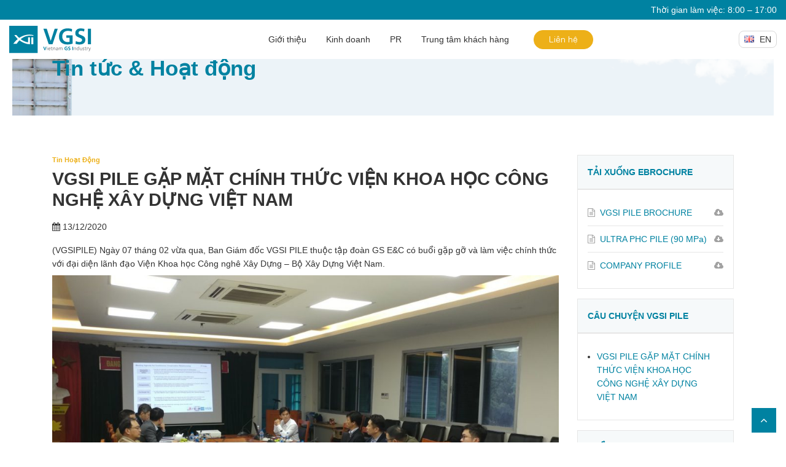

--- FILE ---
content_type: text/html; charset=UTF-8
request_url: https://content-analyticsdata.googleapis.com/static/proxy.html?usegapi=1&jsh=m%3B%2F_%2Fscs%2Fabc-static%2F_%2Fjs%2Fk%3Dgapi.lb.en.2kN9-TZiXrM.O%2Fd%3D1%2Frs%3DAHpOoo_B4hu0FeWRuWHfxnZ3V0WubwN7Qw%2Fm%3D__features__
body_size: 79
content:
<!DOCTYPE html>
<html>
<head>
<title></title>
<meta http-equiv="X-UA-Compatible" content="IE=edge" />
<script type="text/javascript" nonce="SBFUk_Ns-g6nPJ3Yyf8Amw">
  window['startup'] = function() {
    googleapis.server.init();
  };
</script>
<script type="text/javascript"
  src="https://apis.google.com/js/googleapis.proxy.js?onload=startup" async
  defer nonce="SBFUk_Ns-g6nPJ3Yyf8Amw"></script>
</head>
<body>
</body>
</html>


--- FILE ---
content_type: image/svg+xml
request_url: https://vgsi.vn/wp-content/uploads/2021/05/LogoVGSI.svg
body_size: 6459
content:
<?xml version="1.0" encoding="UTF-8"?>
<svg width="170px" height="57px" viewBox="0 0 170 57" version="1.1" xmlns="http://www.w3.org/2000/svg" xmlns:xlink="http://www.w3.org/1999/xlink">
    <title>Group</title>
    <g id="Symbols" stroke="none" stroke-width="1" fill="none" fill-rule="evenodd">
        <g id="Logo">
            <g id="Group" transform="translate(-0.000000, -0.000000)">
                <polygon id="Fill-1" fill="#0081A1" points="100.4607 5.8878 89.6497 37.9618 81.7537 37.9618 70.7187 5.8878 77.6277 5.8878 85.8367 31.0748 85.9257 31.0748 94.0677 5.8878"></polygon>
                <path d="M131.033,36.8614 C126.951,37.9684 123.496,38.5214 120.671,38.5214 C117.186,38.5214 114.113,37.9274 111.452,36.7394 C108.79,35.5494 106.726,33.7594 105.262,31.3674 C103.796,28.9744 103.063,26.0124 103.063,22.4854 C103.063,18.8664 103.765,15.7704 105.172,13.1984 C106.576,10.6274 108.603,8.6744 111.25,7.3444 C113.897,6.0134 117.037,5.3484 120.671,5.3484 C122.554,5.3484 124.256,5.4644 125.774,5.6954 C127.291,5.9284 128.723,6.2534 130.069,6.6714 L129.664,12.0984 C128.843,11.7264 127.949,11.4074 126.984,11.1464 C126.02,10.8854 125.045,10.6934 124.057,10.5744 C123.07,10.4544 122.18,10.3944 121.388,10.3944 C118.965,10.3944 116.876,10.8984 115.118,11.9084 C113.362,12.9174 112.03,14.2974 111.127,16.0484 C110.221,17.7974 109.769,19.7854 109.769,22.0134 C109.769,24.1814 110.203,26.1404 111.07,27.8894 C111.937,29.6394 113.198,31.0044 114.849,31.9844 C116.502,32.9634 118.443,33.4544 120.671,33.4544 C122.255,33.4544 123.66,33.3024 124.887,33.0044 L124.887,24.6374 L118.091,24.6374 L118.091,19.5904 L131.033,19.5904 L131.033,36.8614 Z" id="Fill-2" fill="#0081A1"></path>
                <path d="M157.5002,28.8096 C157.5002,30.5436 157.1902,32.0206 156.5702,33.2396 C155.9492,34.4586 155.0852,35.4596 153.9792,36.2466 C152.8732,37.0296 151.5902,37.6056 150.1312,37.9726 C148.6742,38.3396 147.1242,38.5226 145.4782,38.5226 C143.8932,38.5226 142.6772,38.4446 141.8332,38.2866 C140.9882,38.1296 139.4582,37.7886 137.2472,37.2666 L137.8522,31.4796 C140.2892,32.7946 142.7112,33.4526 145.1192,33.4526 C146.0022,33.4526 146.8792,33.2996 147.7542,32.9936 C148.6282,32.6886 149.3542,32.2266 149.9312,31.6146 C150.5062,31.0006 150.7942,30.2396 150.7942,29.3266 C150.7942,27.9966 150.2962,27.0346 149.3032,26.4436 C148.3072,25.8536 146.5912,25.0536 144.1552,24.0426 C141.7172,23.0346 139.8752,21.8946 138.6252,20.6216 C137.3762,19.3526 136.7522,17.5216 136.7522,15.1276 C136.7522,13.4226 137.0592,11.9356 137.6712,10.6636 C138.2842,9.3936 139.1122,8.3726 140.1512,7.6026 C141.1902,6.8326 142.3782,6.2636 143.7172,5.8976 C145.0562,5.5316 146.4662,5.3486 147.9452,5.3486 C150.7872,5.3486 153.3512,5.7296 155.6392,6.4926 L155.0332,11.7856 C152.8942,10.8596 150.7192,10.3946 148.5052,10.3946 C147.6992,10.3946 146.9062,10.5326 146.1282,10.8096 C145.3512,11.0856 144.7112,11.5616 144.2112,12.2336 C143.7092,12.9076 143.4592,13.7816 143.4592,14.8596 C143.4592,16.0696 143.8712,16.9006 144.6932,17.3486 C145.5152,17.7966 147.2242,18.5476 149.8182,19.6016 C152.4132,20.6576 154.3412,21.8496 155.6042,23.1786 C156.8692,24.5116 157.5002,26.3876 157.5002,28.8096" id="Fill-4" fill="#0081A1"></path>
                <polygon id="Fill-6" fill="#0081A1" points="162.794 37.962 169.232 37.962 169.232 5.886 162.794 5.886"></polygon>
                <polygon id="Fill-8" fill="#0081A1" points="1.20792265e-13 56.203 58.836 56.203 58.836 0 1.20792265e-13 0"></polygon>
                <path d="M49.6559,23.6699 C49.8199,23.6699 49.9529,23.8029 49.9529,23.9689 L49.9529,23.9689 L49.9529,37.7519 C49.9529,37.9159 49.8199,38.0489 49.6559,38.0489 L49.6559,38.0489 L46.1589,38.0489 C45.9949,38.0489 45.8579,37.9159 45.8579,37.7519 L45.8579,37.7519 L45.8579,23.9689 C45.8579,23.8029 45.9949,23.6699 46.1589,23.6699 L46.1589,23.6699 Z M35.1487,18.7501 C42.6487,17.2461 49.0847,19.0311 50.1077,19.3421 C50.1897,19.3651 50.2377,19.4511 50.2197,19.5311 L50.2197,19.5311 L49.9857,20.5511 C49.9707,20.6331 49.8877,20.6841 49.8087,20.6721 C48.7817,20.4901 42.5507,19.5161 35.8937,21.1251 C31.4327,22.2011 27.3007,24.6211 23.7847,27.5801 C28.2697,30.9321 33.2357,33.1951 38.9447,34.0471 L38.9447,34.0471 L38.9447,23.9691 C38.9447,23.8031 39.0777,23.6701 39.2427,23.6701 L39.2427,23.6701 L42.7387,23.6701 C42.9017,23.6701 43.0357,23.8031 43.0357,23.9691 L43.0357,23.9691 L43.0357,37.7501 C43.0357,37.9141 42.9017,38.0471 42.7407,38.0412953 C35.7037,37.8591 27.9367,35.0061 21.1587,29.9961 C18.9927,32.1721 17.1487,34.5001 15.7207,36.7251 C15.6317,36.8631 15.4287,36.9761 15.2627,36.9761 L15.2627,36.9761 L8.7807,36.9761 C8.6167,36.9761 8.5647,36.8691 8.6627,36.7381 C10.3297,34.5571 13.3437,30.7891 17.7357,27.1991 C15.1487,24.8711 12.7677,22.2011 10.7177,19.2231 C10.6257,19.0861 10.6847,18.9761 10.8507,18.9761 L10.8507,18.9761 L14.6377,18.9761 C14.8047,18.9761 15.0227,19.0801 15.1277,19.2051 C16.9027,21.3241 18.7387,23.2661 20.6587,25.0001 C24.6047,22.2751 29.4237,19.8981 35.1487,18.7501 Z" id="Combined-Shape" fill="#FEFEFE"></path>
                <polygon id="Fill-11" fill="#0081A1" points="77.1111 42.9346 74.6811 50.1436 72.9061 50.1436 70.4261 42.9346 71.9791 42.9346 73.8241 48.5956 73.8441 48.5956 75.6741 42.9346"></polygon>
                <path d="M78.16,50.144 L79.133,50.144 L79.133,44.881 L78.16,44.881 L78.16,50.144 Z M78.099,43.7 L79.193,43.7 L79.193,42.604 L78.099,42.604 L78.099,43.7 Z" id="Fill-12" fill="#808184"></path>
                <path d="M84.3157,47.003 C84.3157,46.589 84.1977,46.242 83.9627,45.961 C83.7277,45.681 83.4077,45.541 83.0047,45.541 C82.7057,45.541 82.4537,45.611 82.2487,45.755 C82.0437,45.899 81.8897,46.076 81.7877,46.292 C81.6847,46.507 81.6187,46.744 81.5877,47.003 L84.3157,47.003 Z M85.3437,47.729 L81.5877,47.729 C81.5877,48.061 81.6677,48.362 81.8277,48.634 C81.9867,48.904 82.2007,49.113 82.4677,49.261 C82.7347,49.409 83.0197,49.482 83.3227,49.482 C83.6047,49.482 83.9097,49.425 84.2367,49.309 C84.5657,49.192 84.8017,49.074 84.9457,48.953 L84.9457,49.927 C84.9387,49.931 84.8477,49.963 84.6707,50.025 C84.4947,50.087 84.3527,50.133 84.2457,50.164 C84.1377,50.193 83.9967,50.22 83.8237,50.239 C83.6507,50.26 83.4707,50.27 83.2817,50.27 C82.6737,50.27 82.1657,50.152 81.7567,49.917 C81.3487,49.682 81.0457,49.35 80.8497,48.921 C80.6527,48.492 80.5547,47.991 80.5547,47.416 C80.5547,47.026 80.6137,46.668 80.7317,46.343 C80.8487,46.016 81.0167,45.733 81.2347,45.495 C81.4537,45.256 81.7167,45.072 82.0237,44.946 C82.3317,44.818 82.6657,44.754 83.0247,44.754 C83.8527,44.754 84.4447,45.019 84.8047,45.548 C85.1637,46.077 85.3437,46.805 85.3437,47.729 L85.3437,47.729 Z" id="Fill-13" fill="#808184"></path>
                <path d="M89.5291,50.1231 C89.1791,50.2211 88.9031,50.2691 88.7021,50.2691 C88.1911,50.2691 87.7941,50.1421 87.5091,49.8871 C87.2251,49.6311 87.0831,49.2471 87.0831,48.7371 L87.0831,45.6611 L85.8941,45.6611 L85.8941,44.8801 L87.0831,44.8801 L87.0831,43.6601 L88.0511,43.3481 L88.0511,44.8801 L89.4481,44.8801 L89.4481,45.6611 L88.0511,45.6611 L88.0511,48.5451 C88.0511,48.8301 88.1311,49.0591 88.2881,49.2281 C88.4461,49.3981 88.6391,49.4821 88.8681,49.4821 C89.1131,49.4821 89.3341,49.4211 89.5291,49.2971 L89.5291,50.1231 Z" id="Fill-14" fill="#808184"></path>
                <path d="M95.3215,50.1436 L94.3535,50.1436 L94.3535,47.4156 C94.3535,46.7736 94.2705,46.3026 94.1045,46.0046 C93.9375,45.7056 93.6495,45.5506 93.2385,45.5406 C92.6975,45.5406 92.2955,45.7376 92.0315,46.1296 C91.7685,46.5246 91.6365,47.0496 91.6365,47.7086 L91.6365,50.1436 L90.6675,50.1436 L90.6675,44.8796 L91.6055,44.8796 L91.6055,45.7116 L91.6265,45.7116 C91.7745,45.4146 92.0055,45.1786 92.3215,45.0076 C92.6375,44.8386 92.9805,44.7536 93.3495,44.7536 C93.7935,44.7536 94.1635,44.8436 94.4595,45.0236 C94.7555,45.2036 94.9725,45.4596 95.1125,45.7926 C95.2515,46.1246 95.3215,46.5326 95.3215,47.0116 L95.3215,50.1436 Z" id="Fill-15" fill="#808184"></path>
                <path d="M100.1008,48.0967 L100.1008,47.6327 C100.0298,47.6327 99.9258,47.6297 99.7888,47.6227 C99.6508,47.6167 99.5498,47.6127 99.4858,47.6127 C99.0418,47.6127 98.6268,47.6817 98.2378,47.8197 C97.8498,47.9567 97.6558,48.2257 97.6558,48.6257 C97.6558,48.8847 97.7588,49.0927 97.9628,49.2477 C98.1678,49.4057 98.3928,49.4827 98.6388,49.4827 C99.1058,49.4827 99.4668,49.3557 99.7208,49.0977 C99.9738,48.8397 100.1008,48.5067 100.1008,48.0967 M101.1138,50.1437 L100.2068,50.1437 L100.2068,49.4627 L100.1868,49.4627 C100.0388,49.6707 99.8288,49.8587 99.5568,50.0227 C99.2838,50.1867 98.9498,50.2697 98.5538,50.2697 C97.9618,50.2697 97.4918,50.1327 97.1438,49.8587 C96.7958,49.5847 96.6218,49.1737 96.6218,48.6257 C96.6218,48.2197 96.7498,47.8847 97.0058,47.6227 C97.2608,47.3617 97.5738,47.1737 97.9458,47.0607 C98.3168,46.9477 98.6928,46.8927 99.0728,46.8927 C99.5058,46.8927 99.8488,46.8987 100.1008,46.9107 C100.1008,46.5957 100.0588,46.3387 99.9768,46.1407 C99.8948,45.9427 99.7578,45.7917 99.5668,45.6927 C99.3748,45.5917 99.1198,45.5407 98.7998,45.5407 C98.5238,45.5407 98.2488,45.5897 97.9728,45.6867 C97.6978,45.7837 97.4638,45.9127 97.2728,46.0747 L97.2228,45.2477 C97.7768,44.9187 98.3548,44.7537 98.9568,44.7537 C99.4538,44.7537 99.8588,44.8337 100.1718,44.9957 C100.4838,45.1577 100.7128,45.3987 100.8568,45.7187 C101.0018,46.0397 101.0738,46.4447 101.0738,46.9317 L101.0738,49.1107 C101.0738,49.5897 101.0878,49.9357 101.1138,50.1437" id="Fill-16" fill="#808184"></path>
                <path d="M110.2649,50.1436 L109.2919,50.1436 L109.2919,47.0026 C109.2919,46.5916 109.2249,46.2466 109.0909,45.9636 C108.9559,45.6816 108.7109,45.5406 108.3539,45.5406 C108.0349,45.5406 107.7729,45.6316 107.5679,45.8126 C107.3629,45.9946 107.2119,46.2316 107.1169,46.5246 C107.0199,46.8166 106.9729,47.1386 106.9729,47.4916 L106.9729,50.1436 L105.9999,50.1436 L105.9999,47.0026 C105.9999,46.5996 105.9319,46.2536 105.7959,45.9686 C105.6599,45.6836 105.4149,45.5406 105.0619,45.5406 C104.5979,45.5406 104.2509,45.7306 104.0199,46.1106 C103.7909,46.4896 103.6759,46.9516 103.6759,47.4916 L103.6759,50.1436 L102.7079,50.1436 L102.7079,44.8796 L103.6149,44.8796 L103.6149,45.6416 L103.6359,45.6416 C103.8199,45.3356 104.0499,45.1116 104.3239,44.9676 C104.5979,44.8266 104.9259,44.7536 105.3089,44.7536 C105.5139,44.7536 105.7149,44.7896 105.9109,44.8626 C106.1079,44.9346 106.2859,45.0496 106.4429,45.2076 C106.6009,45.3656 106.7229,45.5556 106.8059,45.7776 C106.9209,45.5426 107.0729,45.3486 107.2629,45.1956 C107.4519,45.0416 107.6519,44.9306 107.8619,44.8596 C108.0729,44.7896 108.2639,44.7536 108.4339,44.7536 C109.0699,44.7536 109.5339,44.9356 109.8269,45.2986 C110.1189,45.6616 110.2649,46.1506 110.2649,46.7656 L110.2649,50.1436 Z" id="Fill-17" fill="#808184"></path>
                <path d="M120.7107,49.8965 C119.7937,50.1445 119.0167,50.2695 118.3817,50.2695 C117.5987,50.2695 116.9077,50.1355 116.3097,49.8695 C115.7117,49.6015 115.2477,49.1995 114.9187,48.6615 C114.5887,48.1235 114.4237,47.4585 114.4237,46.6655 C114.4237,45.8505 114.5817,45.1565 114.8977,44.5775 C115.2137,44.0005 115.6697,43.5605 116.2647,43.2615 C116.8587,42.9615 117.5647,42.8135 118.3817,42.8135 C118.8057,42.8135 119.1877,42.8395 119.5287,42.8915 C119.8697,42.9435 120.1917,43.0155 120.4947,43.1105 L120.4037,44.3315 C120.2187,44.2465 120.0177,44.1755 119.8017,44.1165 C119.5847,44.0575 119.3647,44.0155 119.1437,43.9885 C118.9217,43.9595 118.7217,43.9485 118.5437,43.9485 C117.9987,43.9485 117.5287,44.0615 117.1337,44.2885 C116.7387,44.5145 116.4397,44.8255 116.2367,45.2175 C116.0327,45.6115 115.9317,46.0585 115.9317,46.5585 C115.9317,47.0465 116.0287,47.4865 116.2237,47.8795 C116.4187,48.2735 116.7017,48.5805 117.0737,48.7995 C117.4447,49.0195 117.8807,49.1295 118.3817,49.1295 C118.7377,49.1295 119.0537,49.0965 119.3297,49.0295 L119.3297,47.1485 L117.8017,47.1485 L117.8017,46.0135 L120.7107,46.0135 L120.7107,49.8965 Z" id="Fill-18" fill="#0081A1"></path>
                <path d="M126.6599,48.087 C126.6599,48.477 126.5909,48.809 126.4509,49.082 C126.3109,49.356 126.1179,49.582 125.8689,49.758 C125.6199,49.935 125.3319,50.065 125.0039,50.147 C124.6769,50.229 124.3279,50.27 123.9579,50.27 C123.6009,50.27 123.3289,50.252 123.1389,50.217 C122.9489,50.181 122.6049,50.106 122.1079,49.987 L122.2439,48.687 C122.7919,48.983 123.3359,49.13 123.8769,49.13 C124.0759,49.13 124.2729,49.096 124.4699,49.026 C124.6659,48.957 124.8289,48.855 124.9589,48.717 C125.0879,48.579 125.1529,48.408 125.1529,48.202 C125.1529,47.903 125.0409,47.688 124.8169,47.555 C124.5939,47.422 124.2079,47.242 123.6599,47.015 C123.1129,46.788 122.6989,46.532 122.4179,46.246 C122.1369,45.96 121.9969,45.549 121.9969,45.012 C121.9969,44.628 122.0659,44.294 122.2029,44.008 C122.3419,43.723 122.5269,43.492 122.7609,43.319 C122.9939,43.147 123.2619,43.019 123.5619,42.937 C123.8629,42.854 124.1799,42.815 124.5129,42.815 C125.1509,42.815 125.7269,42.9 126.2419,43.07 L126.1049,44.26 C125.6249,44.052 125.1359,43.947 124.6389,43.947 C124.4569,43.947 124.2789,43.979 124.1039,44.041 C123.9299,44.103 123.7849,44.21 123.6729,44.361 C123.5599,44.512 123.5039,44.709 123.5039,44.951 C123.5039,45.223 123.5969,45.41 123.7819,45.511 C123.9669,45.61 124.3499,45.779 124.9329,46.017 C125.5159,46.254 125.9499,46.524 126.2339,46.821 C126.5179,47.121 126.6599,47.542 126.6599,48.087" id="Fill-19" fill="#0081A1"></path>
                <polygon id="Fill-20" fill="#0081A1" points="130.719 50.144 132.166 50.144 132.166 42.934 130.719 42.934"></polygon>
                <path d="M138.3572,50.1436 L137.3892,50.1436 L137.3892,47.4156 C137.3892,46.7736 137.3052,46.3026 137.1392,46.0046 C136.9732,45.7056 136.6842,45.5506 136.2742,45.5406 C135.7332,45.5406 135.3312,45.7376 135.0672,46.1296 C134.8032,46.5246 134.6712,47.0496 134.6712,47.7086 L134.6712,50.1436 L133.7032,50.1436 L133.7032,44.8796 L134.6412,44.8796 L134.6412,45.7116 L134.6612,45.7116 C134.8092,45.4146 135.0412,45.1786 135.3572,45.0076 C135.6722,44.8386 136.0152,44.7536 136.3852,44.7536 C136.8292,44.7536 137.1992,44.8436 137.4952,45.0236 C137.7912,45.2036 138.0082,45.4596 138.1482,45.7926 C138.2872,46.1246 138.3572,46.5326 138.3572,47.0116 L138.3572,50.1436 Z" id="Fill-21" fill="#808184"></path>
                <path d="M143.696,47.5225 C143.696,47.2625 143.664,47.0175 143.6,46.7865 C143.536,46.5535 143.439,46.3425 143.307,46.1505 C143.176,45.9595 143.013,45.8095 142.819,45.7025 C142.624,45.5935 142.397,45.5415 142.138,45.5415 C141.812,45.5415 141.538,45.6325 141.316,45.8185 C141.094,46.0025 140.934,46.2445 140.837,46.5415 C140.74,46.8375 140.691,47.1555 140.691,47.4915 C140.691,47.7915 140.742,48.0935 140.845,48.4015 C140.947,48.7095 141.107,48.9655 141.326,49.1725 C141.545,49.3795 141.819,49.4825 142.148,49.4825 C142.488,49.4825 142.774,49.3855 143.008,49.1905 C143.241,48.9965 143.414,48.7465 143.527,48.4415 C143.639,48.1375 143.696,47.8305 143.696,47.5225 L143.696,47.5225 Z M144.664,50.1435 L143.736,50.1435 L143.736,49.4025 L143.716,49.4025 C143.568,49.6275 143.337,49.8285 143.023,50.0045 C142.709,50.1805 142.342,50.2695 141.922,50.2695 C141.414,50.2695 140.99,50.1355 140.651,49.8695 C140.311,49.6015 140.061,49.2515 139.899,48.8185 C139.738,48.3835 139.657,47.9185 139.657,47.4165 C139.657,47.0525 139.706,46.7105 139.803,46.3895 C139.901,46.0685 140.044,45.7875 140.232,45.5445 C140.421,45.3025 140.658,45.1115 140.946,44.9675 C141.233,44.8265 141.561,44.7535 141.931,44.7535 C142.365,44.7535 142.722,44.8305 143.005,44.9805 C143.288,45.1315 143.51,45.3385 143.675,45.6015 L143.696,45.6015 L143.696,42.3995 L144.664,42.3995 L144.664,50.1435 Z" id="Fill-22" fill="#808184"></path>
                <path d="M150.9705,50.1436 L150.0325,50.1436 L150.0325,49.3056 L150.0125,49.3056 C149.8755,49.5986 149.6465,49.8316 149.3275,50.0066 C149.0075,50.1816 148.6615,50.2696 148.2885,50.2696 C147.6225,50.2696 147.1285,50.0746 146.8035,49.6846 C146.4795,49.2946 146.3175,48.7356 146.3175,48.0056 L146.3175,44.8796 L147.2855,44.8796 L147.2855,47.6026 C147.2855,48.2346 147.3705,48.7046 147.5395,49.0086 C147.7095,49.3146 147.9975,49.4726 148.4045,49.4826 C148.9395,49.4826 149.3385,49.2876 149.6045,48.8926 C149.8705,48.4996 150.0025,47.9736 150.0025,47.3156 L150.0025,44.8796 L150.9705,44.8796 L150.9705,50.1436 Z" id="Fill-23" fill="#808184"></path>
                <path d="M155.4626,48.626 C155.4626,48.982 155.3776,49.284 155.2076,49.531 C155.0386,49.777 154.8146,49.963 154.5346,50.086 C154.2566,50.208 153.9516,50.27 153.6226,50.27 C153.0276,50.27 152.5466,50.173 152.1806,49.978 L152.2316,49.11 C152.4196,49.228 152.6266,49.319 152.8536,49.385 C153.0806,49.45 153.2766,49.482 153.4416,49.482 C153.6056,49.482 153.7626,49.459 153.9096,49.41 C154.0576,49.36 154.1816,49.28 154.2806,49.165 C154.3796,49.052 154.4296,48.905 154.4296,48.727 C154.4296,48.519 154.3436,48.354 154.1716,48.233 C154.0006,48.112 153.7216,47.955 153.3356,47.765 C152.9486,47.572 152.6546,47.375 152.4526,47.174 C152.2516,46.972 152.1506,46.706 152.1506,46.372 C152.1506,46.02 152.2306,45.722 152.3896,45.48 C152.5496,45.238 152.7696,45.057 153.0476,44.936 C153.3266,44.814 153.6466,44.754 154.0056,44.754 C154.3586,44.754 154.7626,44.823 155.2156,44.96 L155.1356,45.808 C155.0346,45.744 154.8706,45.684 154.6436,45.626 C154.4166,45.569 154.2386,45.541 154.1116,45.541 C153.8426,45.541 153.6196,45.596 153.4436,45.707 C153.2676,45.818 153.1796,45.976 153.1796,46.182 C153.1796,46.416 153.2536,46.585 153.4026,46.688 C153.5526,46.79 153.8316,46.938 154.2396,47.128 C154.6486,47.32 154.9546,47.522 155.1576,47.735 C155.3606,47.949 155.4626,48.246 155.4626,48.626" id="Fill-24" fill="#808184"></path>
                <path d="M159.5212,50.1231 C159.1712,50.2211 158.8962,50.2691 158.6952,50.2691 C158.1842,50.2691 157.7872,50.1421 157.5022,49.8871 C157.2182,49.6311 157.0762,49.2471 157.0762,48.7371 L157.0762,45.6611 L155.8862,45.6611 L155.8862,44.8801 L157.0762,44.8801 L157.0762,43.6601 L158.0442,43.3481 L158.0442,44.8801 L159.4412,44.8801 L159.4412,45.6611 L158.0442,45.6611 L158.0442,48.5451 C158.0442,48.8301 158.1232,49.0591 158.2812,49.2281 C158.4392,49.3981 158.6322,49.4821 158.8612,49.4821 C159.1062,49.4821 159.3262,49.4211 159.5212,49.2971 L159.5212,50.1231 Z" id="Fill-25" fill="#808184"></path>
                <path d="M163.6052,45.6924 C163.4542,45.6314 163.2742,45.6014 163.0652,45.6014 C162.7762,45.6014 162.5242,45.6874 162.3092,45.8604 C162.0942,46.0344 161.9262,46.2834 161.8072,46.6064 C161.6882,46.9314 161.6282,47.3114 161.6282,47.7494 L161.6282,50.1434 L160.6612,50.1434 L160.6612,44.8804 L161.5682,44.8804 L161.5682,45.6924 L161.5882,45.6924 C161.7232,45.4134 161.9162,45.1874 162.1682,45.0134 C162.4202,44.8404 162.6862,44.7544 162.9642,44.7544 C163.1492,44.7544 163.3632,44.7774 163.6052,44.8254 L163.6052,45.6924 Z" id="Fill-26" fill="#808184"></path>
                <path d="M168.8484,44.8799 L166.9074,50.2599 C166.7254,50.7579 166.5694,51.1409 166.4384,51.4119 C166.3074,51.6829 166.1144,51.9209 165.8594,52.1269 C165.6034,52.3339 165.2794,52.4379 164.8854,52.4379 C164.7414,52.4379 164.5214,52.4119 164.2254,52.3609 L164.2854,51.5699 C164.4534,51.6239 164.6054,51.6509 164.7394,51.6509 C164.9984,51.6509 165.2134,51.5599 165.3874,51.3759 C165.5604,51.1929 165.6894,50.9949 165.7734,50.7809 C165.8574,50.5679 165.8994,50.4239 165.8994,50.3499 C165.8994,50.3169 165.8894,50.2699 165.8694,50.2089 C165.8484,50.1489 165.8234,50.0779 165.7904,49.9999 C165.7584,49.9209 165.7324,49.8509 165.7124,49.7899 L163.9224,44.8799 L164.9864,44.8799 L166.4034,49.2359 L166.4234,49.2359 L167.8704,44.8799 L168.8484,44.8799 Z" id="Fill-27" fill="#808184"></path>
            </g>
        </g>
    </g>
</svg>

--- FILE ---
content_type: text/javascript
request_url: https://vgsi.vn/wp-content/themes/vgsi/assets/js/main.js
body_size: 4539
content:
function msieversion() {

    var ua = window.navigator.userAgent;
    var msie = ua.indexOf("MSIE ");

    if (msie > 0 || !!navigator.userAgent.match(/Trident.*rv\:11\./))   {
        if( getCookie('ie_notify') != 'true') {
            $('.div_notify_ie').addClass('show');
        }
    }

    return false;
}

function setCookie(c_name,value,exdays) {
    var exdate=new Date();
    exdate.setDate(exdate.getDate() + exdays);
    var c_value=escape(value) + ((exdays==null) ? "" : "; expires="+exdate.toUTCString());
    document.cookie=c_name + "=" + c_value;
}

function getCookie(c_name)
{
    var c_value = document.cookie;
    var c_start = c_value.indexOf(" " + c_name + "=");
    if (c_start == -1) {
        c_start = c_value.indexOf(c_name + "=");
    }
    if (c_start == -1) {
        c_value = null;
    } else {
        c_start = c_value.indexOf("=", c_start) + 1;
        var c_end = c_value.indexOf(";", c_start);
        if (c_end == -1) {
            c_end = c_value.length;
        }
        c_value = unescape(c_value.substring(c_start,c_end));
    }
    return c_value;
}
var App = {
    sliderHome: function () {
        jQuery('.slider_banner').slick({
            slidesToShow: 1,
            autoplay: true,
            autoplaySpeed: 10000,
            speed: 1500,
            dots: false,
            fade: true,
            infinite: true,
            arrows: true,
            prevArrow: '<div class="prev-slider"><i class="fa fa-angle-left"></i></div>',
            nextArrow: '<div class="next-slider"><i class="fa fa-angle-right"></i></div>',
            responsive: [
                {
                    breakpoint: 767,
                    settings: {
                        arrows: false,
                        dots: true,
                    }
                },
            ]

        });

        msieversion()
        // $('.div_notify_ie').addClass('show');
        $('body').on('click', '.div_notify_ie .closer_danger', function(event) {
            event.preventDefault();
            $('.div_notify_ie').removeClass('show');
        });

        $('body').on('click', '.div_notify_ie .dont_show_it_again', function(event) {
            event.preventDefault();
            $('.div_notify_ie').removeClass('show');
            setCookie('ie_notify', 'true', 1)
        });
        

        $('#header_site .head_primary ul li a').each(function(index, el) {
            if( $(this).attr('href') == window.location.href ) {
                $(this).parents('li').addClass('current-menu-item');
            }
        });
        $('.navbar-light .navbar-toggler').click(function(e) {
            e.preventDefault();
            $('body').toggleClass('show_hidden');
        });
        $('map').imageMapResize();
        $('.alform-sector .alform_sector_tab ul li').click(function(e) {
            e.preventDefault();
            $('.alform-sector .alform_sector_tab ul li').removeClass('active');
            $(this).addClass('active');
            $('.alform_sector_slider_wrapper').removeClass('show');
            $('#' + $(this).data('tabid')).addClass('show');
        });
        $('.our_business .head_business li.tab_nav').click(function(e) {
            e.preventDefault();
            $('.our_business .head_business li.tab_nav').removeClass('active');
            $(this).addClass('active');
            $('.our_business .home_tab_content').removeClass('active');
            let $this_id = $(this).attr('data-tabid');
            console.log($this_id);
            $('.' + $this_id).addClass('active');
        });
        $('.history_content .node_years a').click(function(e) {
            e.preventDefault();
            $('.history_content .node_years a').removeClass('current')
            $(this).addClass('current');
        });
        jQuery('#slider_business_1').slick({
            slidesToShow: 1,
            // autoplay: true,
            // autoplaySpeed: 5000,
            speed: 1500,
            dots: false,
            // fade: true,
            infinite: true,
            arrows: true,
            prevArrow: jQuery('.img_business #prev-slider_1'),
            nextArrow: jQuery('.img_business #next-slider_1'),
            asNavFor: '#slider_thumb_business_1',
            responsive: [
                {
                    breakpoint: 767,
                    settings: {
                        arrows: false,
                    }
                },
            ]
        });

        jQuery('#slider_business_2').slick({
            slidesToShow: 1,
            // autoplay: true,
            // autoplaySpeed: 5000,
            speed: 1500,
            dots: false,
            // fade: true,
            infinite: true,
            arrows: true,
            prevArrow: jQuery('.img_business #prev-slider_2'),
            nextArrow: jQuery('.img_business #next-slider_2'),
            asNavFor: '#slider_thumb_business_2',
            responsive: [
                {
                    breakpoint: 767,
                    settings: {
                        arrows: false,
                    }
                },
            ]
        });

        jQuery('#slider_business_3').slick({
            slidesToShow: 1,
            // autoplay: true,
            // autoplaySpeed: 5000,
            speed: 1500,
            dots: false,
            // fade: true,
            infinite: true,
            arrows: true,
            prevArrow: jQuery('.img_business #prev-slider_3'),
            nextArrow: jQuery('.img_business #next-slider_3'),
            asNavFor: '#slider_thumb_business_3',
            responsive: [
                {
                    breakpoint: 767,
                    settings: {
                        arrows: false,
                    }
                },
            ]
        });

        jQuery('#slider_business_4').slick({
            slidesToShow: 1,
            // autoplay: true,
            // autoplaySpeed: 5000,
            speed: 1500,
            dots: false,
            // fade: true,
            infinite: true,
            arrows: true,
            prevArrow: jQuery('.img_business #prev-slider_4'),
            nextArrow: jQuery('.img_business #next-slider_4'),
            asNavFor: '#slider_thumb_business_4',
            responsive: [
                {
                    breakpoint: 767,
                    settings: {
                        arrows: false,
                    }
                },
            ]
        });

        jQuery('#slider_thumb_business_1').slick({
            slidesToShow: 3,
            // autoplay: true,
            // autoplaySpeed: 5000,
            speed: 1500,
            dots: false,
            // fade: true,
            centerMode: true,
            centerPadding: '0px',
            focusOnSelect: true,
            infinite: true,
            arrows: true,
            prevArrow: '<div class="prev-slider"><i class="fa fa-angle-left"></i></div>',
            nextArrow: '<div class="next-slider"><i class="fa fa-angle-right"></i></div>',
            asNavFor: '#slider_business_1',
            responsive: [
                {
                    breakpoint: 767,
                    settings: {
                        arrows: false,
                    }
                },
            ]
        });

        jQuery('#slider_thumb_business_2').slick({
            slidesToShow: 3,
            // autoplay: true,
            // autoplaySpeed: 5000,
            speed: 1500,
            dots: false,
            // fade: true,
            centerMode: true,
            centerPadding: '0px',
            focusOnSelect: true,
            infinite: true,
            arrows: true,
            prevArrow: '<div class="prev-slider"><i class="fa fa-angle-left"></i></div>',
            nextArrow: '<div class="next-slider"><i class="fa fa-angle-right"></i></div>',
            asNavFor: '#slider_business_2',
            responsive: [
                {
                    breakpoint: 767,
                    settings: {
                        arrows: false,
                    }
                },
            ]
        });

        jQuery('#slider_thumb_business_3').slick({
            slidesToShow: 3,
            // autoplay: true,
            // autoplaySpeed: 5000,
            speed: 1500,
            dots: false,
            // fade: true,
            centerMode: true,
            centerPadding: '0px',
            focusOnSelect: true,
            infinite: true,
            arrows: true,
            prevArrow: '<div class="prev-slider"><i class="fa fa-angle-left"></i></div>',
            nextArrow: '<div class="next-slider"><i class="fa fa-angle-right"></i></div>',
            asNavFor: '#slider_business_3',
            responsive: [
                {
                    breakpoint: 767,
                    settings: {
                        arrows: false,
                    }
                },
            ]
        });

        jQuery('#slider_thumb_business_4').slick({
            slidesToShow: 3,
            // autoplay: true,
            // autoplaySpeed: 5000,
            speed: 1500,
            dots: false,
            // fade: true,
            centerMode: true,
            centerPadding: '0px',
            focusOnSelect: true,
            infinite: true,
            arrows: true,
            prevArrow: '<div class="prev-slider"><i class="fa fa-angle-left"></i></div>',
            nextArrow: '<div class="next-slider"><i class="fa fa-angle-right"></i></div>',
            asNavFor: '#slider_business_4',
            responsive: [
                {
                    breakpoint: 767,
                    settings: {
                        arrows: false,
                    }
                },
            ]
        });
        jQuery('.alform_sector_slider').slick({
            slidesToShow: 3,
            autoplay: true,
            autoplaySpeed: 5000,
            speed: 1500,
            dots: false,
            // fade: true,
            centerMode: true,
            centerPadding: '0px',
            focusOnSelect: true,
            infinite: true,
            arrows: true,
            responsive: [
                {
                    breakpoint: 767,
                    settings: {
                        slidesToShow: 1,
                        centerMode: false,
                        focusOnSelect: false,
                        infinite: false,
                    }
                },
            ],
            // prevArrow: '<div class="prev-slider"><i class="fa fa-angle-left"></i></div>',
            // nextArrow: '<div class="next-slider"><i class="fa fa-angle-right"></i></div>'
        });
        jQuery('.partner_slider').slick({
            slidesToShow: 5,
			slidesToScroll: 5,
            autoplay: true,
            autoplaySpeed: 5000,
            speed: 1500,
            dots: false,
            // fade: true,
            infinite: true,
            arrows: true,
            prevArrow: '<div class="prev-slider"><i class="fa fa-angle-left"></i></div>',
            nextArrow: '<div class="next-slider"><i class="fa fa-angle-right"></i></div>',
            responsive: [
                {
                    breakpoint: 767,
                    settings: {
                        slidesToShow: 2,
						slidesToScroll: 2,
                    }
                },
            ]
        });
        jQuery('.slider_cert').slick({
            slidesToShow: 4,
            autoplay: true,
            autoplaySpeed: 5000,
            speed: 1500,
            dots: true,
            // fade: true,
            infinite: false,
            arrows: false,
            responsive: [
                {
                    breakpoint: 767,
                    settings: {
                        slidesToShow: 2,
                    }
                },
            ]
        });
    },
    scrollToID: function () {
        jQuery("#go_top a").click(function(e) {
            e.preventDefault();
            jQuery("html, body").animate({ scrollTop: 0 }, "slow");
            return false;
        });
        jQuery("#go_top_1 a").click(function(e) {
            e.preventDefault();
            jQuery("html, body").animate({ scrollTop: 0 }, "slow");
            return false;
        });
        function goToByScroll(id) {
            // Scroll
            jQuery('html,body').animate({
                scrollTop: jQuery(id).offset().top - 100
            }, 'slow');
        }
        jQuery("a[href^='#']:not([data-toggle])").click(function(e) {
            // Prevent a page reload when a link is pressed
            e.preventDefault();
            // Call the scroll function
            goToByScroll(jQuery(this).attr('href'));
        });
    },
    hovermenu: function () {
        // jQuery('.menu_second li').mouseenter(function () {
        //     jQuery('.overlay_menu').addClass('hovermenu');
        // });
        // jQuery('.menu_second li').mouseleave(function () {
        //     jQuery('.overlay_menu').removeClass('hovermenu');
        // });
    },
    progesstab: function () {
        jQuery('.progress_img .node_progress a').click(function (e) {
            e.preventDefault();
            jQuery('.progress_img .node_progress').removeClass('active');
            jQuery(this).parent().addClass('active');
            var id = jQuery(this).data('tab');
            jQuery('.progress_detail .nav-tabs a[href="#'+id+'"]').click();
        });
        jQuery('.progress_detail .nav-tabs a').click(function () {
            var id = jQuery(this).attr('href');
            jQuery('.progress_img .node_progress').removeClass('active');
            jQuery('.progress_img .node_progress a[data-tab='+id.replace("#", "")+']').parent().addClass('active');
        });
    },
    google_map: function() {
        if(jQuery('#map').length){
            // The location of Uluru
            //var $mapinfo = jQuery('#map').data('location').split("|");

            var locations = [];
            $center = jQuery('#map ul li:first-child .latitude').text()+'|'+jQuery('#map ul li:first-child .longitude').text();
            jQuery('#map ul li').each(function () {
                let item = [];
                item['title'] = $(this).find('.map_title').html();
                item['address'] = $(this).find('.map_address').html();
                item['phone'] = $(this).find('.phone').html();
                item['email'] = $(this).find('.email').html();
                item['lat'] = $(this).find('.latitude').text();
                item['long'] = $(this).find('.longitude').text();
                item['map_item_id'] = $(this).find('.map_item_id').text();
                item['image'] = $(this).find('.image').text();
                locations.push(item);
            });

            var image = $('#map').data('marker_url');
            // The map, centered at Uluru
            var map = new google.maps.Map(
                document.getElementById('map'), {zoom: 15, center: {lat: $center.split('|')[0]*1,lng:$center.split('|')[1]*1},
                    zoomControl: true,
                    mapTypeControl: false,
                    scaleControl: false,
                    streetViewControl: false,
                    rotateControl: false,
                    fullscreenControl: true,
                    styles: [
                        {
                            "featureType": "all",
                            "elementType": "geometry.fill",
                            "stylers": [
                                {
                                    "weight": "2.00"
                                }
                            ]
                        },
                        {
                            "featureType": "all",
                            "elementType": "geometry.stroke",
                            "stylers": [
                                {
                                    "color": "#9c9c9c"
                                }
                            ]
                        },
                        {
                            "featureType": "all",
                            "elementType": "labels.text",
                            "stylers": [
                                {
                                    "visibility": "on"
                                }
                            ]
                        },
                        {
                            "featureType": "landscape",
                            "elementType": "all",
                            "stylers": [
                                {
                                    "color": "#f2f2f2"
                                }
                            ]
                        },
                        {
                            "featureType": "landscape",
                            "elementType": "geometry.fill",
                            "stylers": [
                                {
                                    "color": "#ffffff"
                                }
                            ]
                        },
                        {
                            "featureType": "landscape.man_made",
                            "elementType": "geometry.fill",
                            "stylers": [
                                {
                                    "color": "#ffffff"
                                }
                            ]
                        },
                        {
                            "featureType": "poi",
                            "elementType": "all",
                            "stylers": [
                                {
                                    "visibility": "on"
                                }
                            ]
                        },
                        {
                            "featureType": "road",
                            "elementType": "all",
                            "stylers": [
                                {
                                    "saturation": -100
                                },
                                {
                                    "lightness": 45
                                }
                            ]
                        },
                        {
                            "featureType": "road",
                            "elementType": "geometry.fill",
                            "stylers": [
                                {
                                    "color": "#f3f3f3"
                                }
                            ]
                        },
                        {
                            "featureType": "road",
                            "elementType": "labels.text.fill",
                            "stylers": [
                                {
                                    "color": "#7b7b7b"
                                }
                            ]
                        },
                        {
                            "featureType": "road",
                            "elementType": "labels.text.stroke",
                            "stylers": [
                                {
                                    "color": "#ffffff"
                                }
                            ]
                        },
                        {
                            "featureType": "road.highway",
                            "elementType": "all",
                            "stylers": [
                                {
                                    "visibility": "on"
                                },
                                {
                                    "weight": "3.00"
                                }
                            ]
                        },
                        {
                            "featureType": "road.highway",
                            "elementType": "geometry.fill",
                            "stylers": [
                                {
                                    "weight": "2.04"
                                }
                            ]
                        },
                        {
                            "featureType": "road.arterial",
                            "elementType": "labels.icon",
                            "stylers": [
                                {
                                    "visibility": "off"
                                }
                            ]
                        },
                        {
                            "featureType": "transit",
                            "elementType": "all",
                            "stylers": [
                                {
                                    "visibility": "off"
                                }
                            ]
                        },
                        {
                            "featureType": "water",
                            "elementType": "all",
                            "stylers": [
                                {
                                    "color": "#46bcec"
                                },
                                {
                                    "visibility": "on"
                                }
                            ]
                        },
                        {
                            "featureType": "water",
                            "elementType": "geometry.fill",
                            "stylers": [
                                {
                                    "color": "#7fc6d6"
                                }
                            ]
                        },
                        {
                            "featureType": "water",
                            "elementType": "labels.text.fill",
                            "stylers": [
                                {
                                    "color": "#0082a1"
                                }
                            ]
                        },
                        {
                            "featureType": "water",
                            "elementType": "labels.text.stroke",
                            "stylers": [
                                {
                                    "color": "#ffffff"
                                }
                            ]
                        }
                    ],});
            var infowindow = new google.maps.InfoWindow();
            var marker, i;
            var markers = [];
            var bounds = new google.maps.LatLngBounds();
            // The marker, positioned at Uluru
            for (i = 0; i < locations.length; i++) {
                marker = new google.maps.Marker({
                    position: new google.maps.LatLng(locations[i]['lat'], locations[i]['long']),
                    map: map,
                    mapTypeId: 'roadmap',animation: google.maps.Animation.DROP, icon: image,
                });
                bounds.extend(marker.position);
                google.maps.event.addListener(marker, 'click', (function(marker, i) {
                    let $content = locations[i]['title'] + '<p>' + locations[i]['address'] + '</p><p>'+ locations[i]['phone'] + '</p><p>' + locations[i]['email'] + '</p>';

                    return function() {
                        $('.map_info .heading ul li').removeClass('active');
                        $( '#' + locations[i]['map_item_id'] ).addClass('active');
                        $('.info_box_map .title').html(locations[i]['title']);
                        $('.info_box_map .address').html(locations[i]['address']);
                        $('.info_box_map .phone').html(locations[i]['phone']);
                        $('.info_box_map .email').html(locations[i]['email']);
                        $('.info_box_map figure img').attr( 'src' ,locations[i]['image']);

                        infowindow.setContent($content);
                        infowindow.open(map, marker);
                        toggleBounce(marker);
                        setTimeout(function () {
                            marker.setAnimation(null);
                        }, 1000);
                    };
                })(marker, i));
                markers.push(marker);
                if (locations.length != 2 ) {
                    if(i==0){ 
                        var contentString = locations[i]['title'] + '<p>' + locations[i]['address'] + '</p><p>'+ locations[i]['phone'] + '</p><p>' + locations[i]['email'] + '</p>';
                        var infowindow = new google.maps.InfoWindow({
                            content: contentString
                        });
                        infowindow.open(map, marker);
                    }
                }
            }
            $('.map_info .heading ul li').each(function(index, el) {
                $(this).click(function(event) {
                    event.preventDefault();
                    google.maps.event.trigger(markers[index], 'click');
                    $('.info_box_map .title').html(locations[index]['title']);
                    $('.info_box_map .address').html(locations[index]['address']);
                    $('.info_box_map .phone').html(locations[index]['phone']);
                    $('.info_box_map .email').html(locations[index]['email']);
                    $('.info_box_map figure img').attr( 'src' ,locations[index]['image']);

                });
            });
            if (locations.length > 1 ) {

                map.fitBounds(bounds);
            }
            
            function toggleBounce(marker) {
                if (marker.getAnimation() !== null) {
                    marker.setAnimation(null);
                } else {
                    marker.setAnimation(google.maps.Animation.BOUNCE);
                }
            }
            
            
            // console.log(locations);

        }
    }
};

jQuery(document).ready(function () {
    App.sliderHome();
    App.scrollToID();
    App.hovermenu();
    App.progesstab();
    App.google_map();
    jQuery('.counter').countUp({
        'time': 3000,
        'delay': 10
    });
    jQuery('.line_map_wrapper .line_item .path_number').hover(function() {
        jQuery('.line_map_wrapper .line_item').removeClass('active'); 
        jQuery('.alform_sector_map .sector_map_item').removeClass('active');
        jQuery(this).parents('.line_item').addClass('active');
        jQuery('.card_' + jQuery(this).parents('.line_item').attr('data-line')).addClass('active');
    });
    jQuery('.line_map_wrapper .line_item .path_line').hover(function() {
        jQuery('.line_map_wrapper .line_item').removeClass('active'); 
        jQuery('.alform_sector_map .sector_map_item').removeClass('active');
        jQuery(this).parents('.line_item').addClass('active');
        jQuery('.card_' + jQuery(this).parents('.line_item').attr('data-line')).addClass('active');
    });

    jQuery('.alform_sector_map .sector_map_item').hover(function() {
        jQuery('.line_map_wrapper .line_item').removeClass('active'); 
        jQuery('.alform_sector_map .sector_map_item').removeClass('active');
        jQuery( '.line_map_wrapper .' + jQuery(this).attr('data-line') ).addClass('active');
    });
    if( jQuery(window).width() < 767 ) {
        jQuery('body').on('click', '#header_site .head_primary ul li .mega-menu .sub-menu > li.menu-item-has-children >  a', function(event) {
            event.preventDefault();
            jQuery(this).parent('li').find('ul').toggleClass('show');
        });
    }

    $('body').on('click', '#btn-comfirm-code', function(event) {
        event.preventDefault();
        // console.log(1);
        let $this = $(this);
        $.ajax({
            type: 'post',
            url: vgsi.site_url + '/wp-admin/admin-ajax.php',
            data: {
                action: 'check_verify_email_code_step_2',
                email: $('#inputEmail').val(),
                code: $('#yourCode').val()
            },
            dataType: 'json',
            beforeSend: function() {
                $('.loadding').show();
            },
            success: function(data) {
                // console.log(data);
                if(data.result == 1 ) {
                    $('.form_verify_content').addClass('active');
                } else {
                    Swal.fire({
                        icon: 'error',
                        showCancelButton: false,
                        confirmButtonColor: '#3085d6',
                        confirmButtonText: 'Ok!',
                        title: 'Notice...',
                        html: 'Your code is wrong or expired',
                    })
                }
                $('.btn_submit_form_1').removeAttr('disabled');
                $('.loadding').hide();
            }
        });
    });

    $('body').on('click', '#verify-btn', function(event) {
        event.preventDefault();
        // console.log(1);
        let $this = $(this);
        if ( 
            $('#form_type_1 #name').val() != '' 
            && $('#form_type_1 #phone').val() != '' 
            && $('#form_type_1 #inputEmail').val() != '' 
        ){
            if($('#iagree_input:checked').length > 0) {
                $.ajax({
                    type: 'post',
                    url: vgsi.site_url + '/wp-admin/admin-ajax.php',
                    data: {
                        action: 'check_verify_email_code',
                        email: $('#inputEmail').val()
                    },
                    dataType: 'json',
                    beforeSend: function() {
                        $('.loadding').show();

                    },
                    success: function(data) {
                        // console.log(data);
                        if(data.result == 1 ) {
                            $this.parent().find(".verify-form").addClass('active');
                            $this.toggleClass('hide');
                            $(".text-note").toggleClass('active');
                            let $countdown = 120;
                            let $count_id = setInterval( function() {
                                if ($countdown >= 0 ){
                                    $('.second_countdown').text($countdown);
                                    $countdown = $countdown - 1;
                                } else {
                                    $this.parent().find(".verify-form").removeClass('active');
                                    $this.removeClass('hide');
                                    $(".text-note").toggle('active');
                                    clearInterval($count_id);
                                }
                            } , 1000 );

                            
                        }
                        $('.loadding').hide();
                    }
                }); 
            } else {
                Swal.fire({
                    icon: 'error',
                    showCancelButton: false,
                    confirmButtonColor: '#3085d6',
                    confirmButtonText: 'Ok!',
                    title: 'Notice...',
                    html: 'You can verify your Email address only if you agree to the collection of personal information.',
                })
            } 
        } else {
            Swal.fire({
                icon: 'error',
                showCancelButton: false,
                confirmButtonColor: '#3085d6',
                confirmButtonText: 'Ok!',
                title: 'Notice...',
                html: 'Please fill all information to verify email address',
            })
        }
    });

    // $('body').on('change', 'input[name="iagree_input"]', function(event) {
    //     event.preventDefault();
    //     if( $(this).attr('id') == 'iagree_input' ) {
    //         $('#verify-btn').removeClass('disabled');
    //     } else {
    //         $('#verify-btn').addClass('disabled');
    //     }
    // });
    $('body').on('submit', '#form_type_1', function(event) {
        event.preventDefault();
        var form = document.getElementById("form_type_1");
        if($('#iagree_input:checked').length > 0) {
            if (!form.checkValidity()) {
                event.preventDefault();
                event.stopPropagation();
            } else {
                var data = new FormData(form);
                $.ajax({
                    type: 'post',
                    url: vgsi.site_url + '/wp-admin/admin-ajax.php',
                    data: data,
                    processData: false,
                    contentType: false,
                    dataType: 'json',
                    beforeSend: function() {
                        $('.loadding').show();
                    },
                    success: function(data) {
                        console.log(data);
                        $('.loadding').hide();
                        if(data.result == 1 ) {
                            Swal.fire({
                                icon: 'success',
                                showCancelButton: false,
                                confirmButtonColor: '#3085d6',
                                confirmButtonText: 'Ok!',
                                title: 'Complete',
                                html: 'Your report was sent successfully',
                            }).then((result) => {
                                location.reload();
                            });
                        } else {
                            Swal.fire({
                                icon: 'error',
                                showCancelButton: false,
                                confirmButtonColor: '#3085d6',
                                confirmButtonText: 'Ok!',
                                title: 'Notice...',
                                html: 'Your code is wrong or expired',
                            })
                        }
                    }
                });
            }
        } else {
            Swal.fire({
                icon: 'error',
                showCancelButton: false,
                confirmButtonColor: '#3085d6',
                confirmButtonText: 'Ok!',
                title: 'Notice...',
                html: 'Please agree our policy',
            })
        }
    });

     $('body').on('submit', '#form_type_2', function(event) {
        event.preventDefault();
        var form = document.getElementById("form_type_2");
        if (!form.checkValidity()) {
            event.preventDefault();
            event.stopPropagation();
        } else {
            var data = new FormData(form);
            $.ajax({
                type: 'post',
                url: vgsi.site_url + '/wp-admin/admin-ajax.php',
                data: data,
                processData: false,
                contentType: false,
                dataType: 'json',
                beforeSend: function() {
                    $('.loadding').show();
                },
                success: function(data) {
                    console.log(data);
                    $('.loadding').hide();
                    if(data.result == 1 ) {
                        Swal.fire({
                            icon: 'success',
                            showCancelButton: false,
                            confirmButtonColor: '#3085d6',
                            confirmButtonText: 'Ok!',
                            title: 'Complete',
                            html: 'Your report was sent successfully',
                        }).then((result) => {
                            location.reload();
                        });
                    } else {
                        Swal.fire({
                            icon: 'error',
                            showCancelButton: false,
                            confirmButtonColor: '#3085d6',
                            confirmButtonText: 'Ok!',
                            title: 'Notice...',
                            html: 'Your captcha is wrong',
                        })
                    }
                }
            });
        }
       
    });

    $('body').on('change', '#file_uploads', function(event) {
        var filename = $(this).val().replace(/C:\\fakepath\\/i, '');
        $('.file_uploads_wrapper.form-file .form-file-inner p').text(filename);
        $('.file_uploads_wrapper.form-file .form-file-inner i').attr('class', 'fa fa-file-image-o');
    });
    
    $('body').on('change', '#file_upload_2', function(event) {
        var filename = $(this).val().replace(/C:\\fakepath\\/i, '');
        console.log(1);
        $('.file_upload_2_wrapper.form-file .form-file-inner p').text(filename);
        $('.file_upload_2_wrapper.form-file .form-file-inner i').attr('class', 'fa fa-file-image-o');
    });
});


